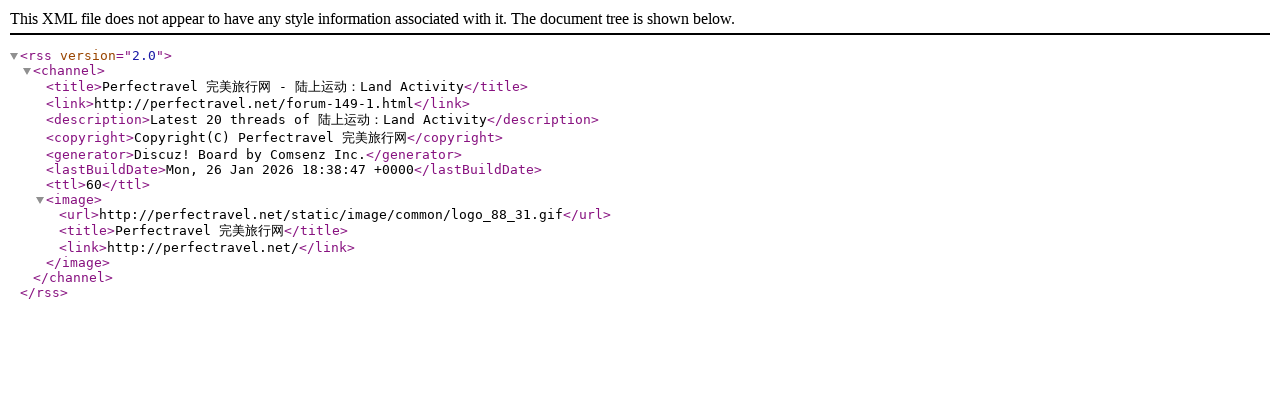

--- FILE ---
content_type: application/xml
request_url: http://perfectravel.net/forum.php?mod=rss&fid=149&auth=0
body_size: 431
content:
<?xml version="1.0" encoding="gbk"?>
<rss version="2.0">
  <channel>
    <title>Perfectravel 完美旅行网 - 陆上运动：Land Activity</title>
    <link>http://perfectravel.net/forum-149-1.html</link>
    <description>Latest 20 threads of 陆上运动：Land Activity</description>
    <copyright>Copyright(C) Perfectravel 完美旅行网</copyright>
    <generator>Discuz! Board by Comsenz Inc.</generator>
    <lastBuildDate>Mon, 26 Jan 2026 18:38:47 +0000</lastBuildDate>
    <ttl>60</ttl>
    <image>
      <url>http://perfectravel.net/static/image/common/logo_88_31.gif</url>
      <title>Perfectravel 完美旅行网</title>
      <link>http://perfectravel.net/</link>
    </image>
  </channel>
</rss>